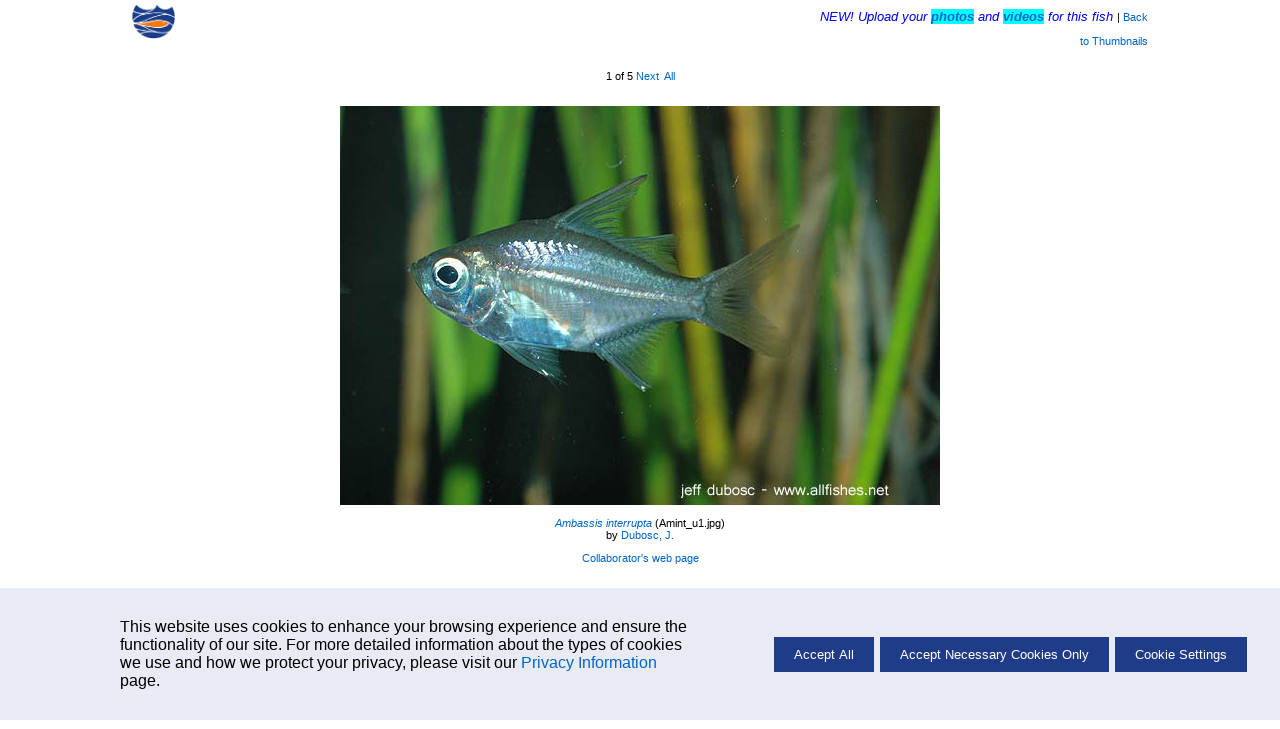

--- FILE ---
content_type: text/html; charset=UTF-8
request_url: https://fishbase.net.br/photos/PicturesSummary.php?TRPP=999999&id=5153&what=species&StartRow=&show_all=on
body_size: 2767
content:
    <!-- Display Cookie Consent Banner -->
    <link rel="stylesheet" type="text/css" href="/css/cookie-consent.css">

    <div id="cookie-consent-container" style="display:none;">
        <div id="cookie-consent-banner">
            <div class="cookie-consent-banner-item">
                <p>
                   This website uses cookies to enhance your browsing experience and ensure the functionality of our site. For more detailed information about the types of cookies we use and how we protect your privacy, please visit our <a href='../cookieMoreinfo.php' target='_blank'>Privacy Information</a> page.
                </p>
            </div>
            <div class="cookie-consent-banner-item">
                <button id="accept-all">Accept All</button>
                <button id="accept-necessary">Accept Necessary Cookies Only</button>
                <button id="cookie-settings">Cookie Settings</button>
            </div>
        </div>
    </div>

    <!-- Overlay -->
    <div id="overlay"></div>

    <!-- Cookie Settings Dialog -->
    <div id="cookie-settings-dialog">
        <span id="close-dialog">&times;</span>
        <h3>Cookie Settings</h3>
        <p>This website uses different types of cookies to enhance your experience. Please select your preferences below:</p>

        <label>
           <div class="cookie-categ">
                <span>Strictly Necessary</span>
                <label class="switch">

                    <input type="checkbox" id="necessary-toggle" checked disabled>
                    <span class="slider"></span>
                </label>
            </div>
            <p>
                These cookies are essential for the website to function properly. They include session cookies, which help maintain your session while you navigate the site, as well as cookies that remember your language preferences and other essential functionalities. Without these cookies, certain features of the website cannot be provided.
            </p>
        </label>

        <label>
            <div class="cookie-categ">
                <span>Performance</span>
                <label class="switch">
                    <input type="checkbox" id="performance-toggle">
                    <span class="slider"></span>
                </label>
            </div>
            <p>
                These cookies help us understand how visitors interact with our website by collecting and reporting information anonymously. For example, we use Google Analytics to generate web statistics, which helps us improve our website's performance and user experience. These cookies may track information such as the pages visited, time spent on the site, and any errors encountered.
            </p>
        </label>

        <button id="save-close">Save and Close</button>
    </div>
    <script src='/libs/jquery/scripts/cookie.js'></script>

<?xml version="1.0" encoding="utf-8"?>
<!DOCTYPE html PUBLIC "-//W3C//DTD XHTML 1.0 Strict//EN"
		"http://www.w3.org/TR/xhtml1/DTD/xhtml1-strict.dtd">
<html xmlns="http://www.w3.org/1999/xhtml" xml:lang="en" lang="en">
<head>
	<meta http-equiv="Content-Type" content="text/html;charset=UTF-8">
	<title>Picture Summary</title>
	<link rel="stylesheet" href="/fishbase.css" type="text/css">
	<link rel="stylesheet" href="/css/screen.css" type="text/css" media="screen">
	<link rel="stylesheet" href="/css/screen.css" type="text/css" media="print">
	<script src="https://ajax.googleapis.com/ajax/libs/jquery/1.10.2/jquery.min.js"></script>
	
	<script>
		if (window.history.replaceState) window.history.replaceState(null, null, window.location.href);
	</script>
	<style type="text/css">
		.upload_lnk {
			background-color: Aqua;
			font-weight: bold;
			font-family: Arial;
		}
		.collpic {
			padding: 5px;
		}
		.col {
			background-color: #00FFFF;
			color: black;
			font-weight: bold;
		}
	</style>
</head>

<body bgcolor="#FFFFFF">

<div class="navsheader" id="top">
				<div class="onethird lalign">
					<a href="/search.php" alt="Go back to Search page">
						<img src="/images/png/fb-nav.png" height="35"/>
					</a>
				</div>
				<div class="onethird calign"></div>
				<div class="onethird ralign"><font face=arial size=2 color=blue>
					<i>NEW! Upload your
						<a style='background-color : Aqua; font-weight : bold;	font-family : Arial;'
					href='https://www.fishbase.us/tools/UploadPhoto/start.php?speccode=5153'>photos</a> and
						<a style='background-color : Aqua; font-weight : bold;	font-family : Arial;  '
					href='https://www.fishbase.us/tools/UploadVideo/start_info.php?speccode=5153'>videos</a> for this fish
					</i>
				</font> | <a href='ThumbnailsSummary.php?id=5153'>Back to Thumbnails</a></div>
			</div>
<!-- <div class="navsheader">
	<div class="onefifth lalign">
	</div>
	<div class="twofifth calign"></div>
	<div class="twofifth ralign">
					<FONT face=arial size=2 color=blue><i> NEW! Upload your
			<a class="upload_lnk" href='http://www.fishbase.us/tools/UploadPhoto/start.php?speccode=5153'>photos</a> and
			<a class="upload_lnk" href='http://www.fishbase.us/tools/UploadVideo/start_info.php?speccode=5153'>videos</a> for this fish</i></FONT>
			&nbsp;&nbsp;|&nbsp;&nbsp;
							<a href='ThumbnailsSummary.php?id=5153'>Back to Thumbnails</a>
						</div>
</div> -->

<form method="get" action="PicturesSummary.php" name="fn">
<input type="hidden" name="id" value='5153'>
<input type="hidden" name="what" value='species'>
<input type="hidden" name="personnel" value=''>
<br>
<div><!--page navigation-->
	1 of 5 <a href="?resultPage=2&ID=5153&what=species">Next</a>&nbsp;&nbsp;<a href='?&ID=5153&what=species&showAll=yes'>All</a></div>
<br>
<br>
<div><!--image section-->
	<a href='http://www.allfishes.net/'><img src='../images/species/Amint_u1.jpg' alt='Ambassis interrupta' border=0></a></div>
<br>
<div><!--image caption section-->
	<a href='/summary/SpeciesSummary.php?ID=5153'><i>Ambassis interrupta</i></a> (Amint_u1.jpg)<br> by <a href='/collaborators/CollaboratorSummary.php?ID=1508'>Dubosc, J.</a><p><a href='http://www.allfishes.net/'>Collaborator's web page</a></p><br><br> View this&nbsp;<a href='../photos/depth.html?PicName=Amint_u1.jpg'>fish at depth</a><br></div>

<br>
<div><!--table-->
	<table border cellspacing='0' cellpadding='2' align='center' width='500'>
		<tr class="odd">
			<td width='75' class="col lalign">Size (cm):</td>
			<td width='425'  class="lalign">
						</td>
		</tr>
					<tr>
			<td class="col lalign">Locality:</td>
			<td class="lalign">
			New Caledonia&nbsp;			</td>
		</tr>
		<tr class="odd">
			<td class="col lalign">Sex/Stage:</td>
			<td class="lalign">
				&nbsp;			</td>
		</tr>
		<tr >
			<td class="col lalign">Date:</td>
			<td class="lalign">
				&nbsp;			</td>
		</tr>
		<tr class="odd">
			<td class="col lalign">Reference:</td>
			<td class="lalign">
			&nbsp;			</td>
		</tr>
		<tr>
			<td class="col lalign">Source:</td>
			<td class="lalign">
							</td>
		</tr>
		<tr class="odd">
			<td class="col lalign">Remark:</td>
			<td class="lalign">
				&nbsp;			</td>
		</tr>
	</table>
</div>

<br><br><br>
<div align="center">
	&copy; ALL RIGHTS RESERVED. Image may not be used for any purpose without permission from the copyright holder.</div>
<br>

</form>

<div class="sfooter">
						<div class="onethird lalign"><a href="/search.php">Back to Search</a></div>
						<div class="onethird calign">
	<form name='mailx' method='post' action='https://fishbase.ca/mail/MailForm.php'>
		<input type='hidden' name='code' value='3'>
		<input type='hidden' name='pagefrom' value='http://fishbase.net.br/photos/PicturesSummary.php?TRPP=999999&id=5153&what=species&StartRow=&show_all=on - localhost'>
		<a href='javascript:document.mailx.submit()'>Comments & Corrections</a>
	</form>
	</div>
						<div class="onethird ralign"><a href="#">Back to Top</a></div>
					</div>
</body>
</html>